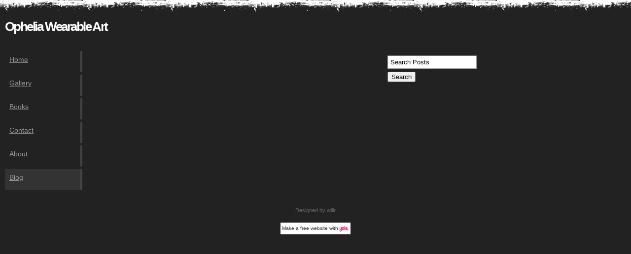

--- FILE ---
content_type: text/html; charset=utf-8
request_url: http://www.opheliart.com/blog/mend
body_size: 4201
content:
<!DOCTYPE html PUBLIC "-//W3C//DTD XHTML 1.0 Transitional//EN" "http://www.w3.org/TR/xhtml1/DTD/xhtml1-transitional.dtd">

<html xmlns="http://www.w3.org/1999/xhtml" xml:lang="en" lang="en-AU">
	<head>
		<meta http-equiv="content-type" content="text/html; charset=utf-8" />

  <base href="/" />

<title>Ophelia Wearable Art</title>


  <link rel="alternate" type="application/rss+xml" title="Ophelia Wearable Art RSS feed" href="blog.rss" />

<meta name="description" content="" />
<meta name="keywords" content="" />


  


  <style type="text/css" id="styleCSS">
    /*  
Name: missunderstood template
Author: will rossiter
Date: 2/05/2006
*/

/***Misc Tags***/



body {
 background: #222 url(templates/Missunderstood/resources/common/images/headergrunge.jpg) repeat-x;
 font-family: Verdana, Arial, sans-serif;
 font-size: 16px;
 color: #fff;
 margin: 0px;
 padding: 0px;
 
 }

/**** Span class's *****/

.hidden { text-indent: -9000px;}
.br { clear: both;}
.pink { color: #D01A71;}
.small { font-size: x-small;}
.large { font-size: xx-large;}
.right { float: right;}
.left { float: left;}
.center { margin: 0 auto; text-align: center;}


/**** Site Container ****/

#container { width: 900px;}



/***Header***/

 
#logo { float: none;}

#logo h1 { 
 margin-top: 40px;
 margin-left: 10px;
 margin-bottom:0;
 font-size: 1.6em;
 letter-spacing: -0.1em;}

#logo h1 a{
    color:#fff;
    text-decoration:none;
}
 
#search {
 margin-top: 30px;
 float: right;}
 /*
#search button { margin-left: 5px; padding: 0 2px 2px 2px;}
*/
/***left Side Bar***/

#navlist { float: left; width: 170px; margin-top: 30px; margin-left: 5px;}

 
#navlist ul {
 list-style: none;
 margin: 0px;
 padding: 0px;}

#navlist li a{
 display: block;
 height: 25px;
  width: 135px; 
 padding: 9px;
 margin: 5px;
 background: inherit;
 border-right: 4px solid #444;
 color: #999;
 font-size: 0.9em;}
 
#navlist li a:hover {
 color: #f4f4f4;
 background: #333;
 border-right: 4px solid #D01A71;}
 
#navlist li.selected a {
 color: #999;
 background: #333;
 border-right: 4px solid #444;}


/***Content***/

#content { float: right; width: 710px; margin-top: 30px; margin-left: 2px; padding:1px 0;}




 
/***Footer***/

.sys_footer {
 text-align: center;
 color: #666;
 margin-top: 30px;
 font-size: 0.7em;
}
 
 
.sys_footer a { color: #666;}
 
.sys_footer a:hover { color: #f4f4f4;}
	

 

			
.sys_txt{
	margin		: 0;
	padding		: 0;
	font-family	: Arial, Helvetica, sans-serif;
	font-size	: 13px;
	color	: #808080;
}

a{color: #758822;}

a img{border:none;}

.sys_txt a{

	color: #758822;

}

.sys_txt a:hover{

	text-decoration : none;

}

.sys_txt h1, 
.sys_txt h2, 
.sys_txt h3, 
.sys_txt h4,
.sys_txt h5,
.sys_txt h6{ 
	
	font-family: "Trebuchet MS", Arial, Helvetica, sans-serif;
	font-weight: normal;
	color: #E6E6E6;
	
}

.sys_txt h1{
	letter-spacing: -1px;
	font-size: 2.4em;
	margin:0;
	padding:10px 0 10px 0;
}

.sys_txt h2{
	font-size: 1.8em;
	margin:0;
	padding:10px 0 10px 0;
}

.sys_txt h3{
	font-size: 1.2em;
	font-weight: bold;
	
	margin:0;
	padding:10px 0 10px 0;
}

.sys_txt h4{
	margin:0;
	padding:10px 0 10px 0;
	
	
}

.sys_txt h5{
	
	margin:0;
	padding:10px 0 10px 0;
	
}

.sys_txt h6{
	margin:0;
	padding:10px 0 10px 0;
	
	
}

.sys_txt p{
	
	
}

.sys_txt p,
.sys_txt ul,
.sys_txt ol {
	margin-bottom: 1.6em;
	line-height: 180%;
}

.sys_txt blockquote {
	
	font-style		: italic;
	border-left		: solid 2px;
	padding-left		: 20px;
	
}	

.sys_txt ol,			
.sys_txt ul{
	
}

.sys_txt ul li{


}


  </style>


<script src="//ajax.googleapis.com/ajax/libs/webfont/1.4.2/webfont.js" type="text/javascript"></script>





<script type="text/javascript" src="//ajax.googleapis.com/ajax/libs/jquery/1.11.1/jquery.min.js"></script>
<script type="text/javascript">window.jQuery || document.write('<script src="/components/bower_components/jquery/dist/jquery.js"><\/script>')</script>
<link rel="stylesheet" type="text/css" href="classes/commons/resources/flyoutmenu/flyoutmenu.css?1001119" />
<script type="text/javascript" src="classes/commons/resources/flyoutmenu/flyoutmenu.js?1001119"></script>
<link rel="stylesheet" type="text/css" href="classes/commons/resources/global/global.css?1001119" />


<script type="text/javascript">
  var swRegisterManager = {
    goals: [],
    add: function(swGoalRegister) {
      this.goals.push(swGoalRegister);
    },
    registerGoals: function() {
      while(this.goals.length) {
        this.goals.shift().call();
      }
    }
  };

  window.swPostRegister = swRegisterManager.registerGoals.bind(swRegisterManager);
</script>

  <link rel="stylesheet" type="text/css" href="classes/components/BlogSearchWidget/layouts/Default/Default.css?1001119" />
  
  <link rel="stylesheet" type="text/css" href="classes/components/BlogAuthor/layouts/Default/Default.css?1001119" />
  
  
  

	</head>

	<body id="sys_background">
		<div id="container">
			<div id="logo">
				<h1><a id="sys_heading" href="./">Ophelia Wearable Art</a></h1>
			</div>
			
			<div id="navlist">
				<ul class='sys_navigation'>
			<li id="ys_menu_0" class="first"><a href="./" title="Home">Home</a></li>
			<li id="ys_menu_1"><a href="gallery.php" title="Gallery">Gallery</a></li>
			<li id="ys_menu_2"><a href="signed-book.php" title="Books">Books</a></li>
			<li id="ys_menu_3"><a href="contact.php" title="Contact">Contact</a></li>
			<li id="ys_menu_4"><a href="about-owa.php" title="About">About</a></li>
			<li id="ys_menu_5" class="selected last"><a href="blog.php" title="Blog">Blog</a></li>
			</ul>
<script>$(document).ready(function() { flyoutMenu.initFlyoutMenu([{"href": "./","title": "Home","name": "Home","children": []},{"href": "gallery.php","title": "Gallery","name": "Gallery","children": []},{"href": "signed-book.php","title": "Books","name": "Books","children": []},{"href": "contact.php","title": "Contact","name": "Contact","children": []},{"href": "about-owa.php","title": "About","name": "About","children": []},{"href": "blog.php","title": "Blog","name": "Blog","children": []}], "flyover_vertical");});</script>
			</div>
			
			<div id="content">
				<style media="screen">
  .layout_1-column {
    width: 100%;
    padding: 0;
    margin: 0;
  }

  .layout_1-column:after {
    content: "";
    display: table;
    clear: both;
  }

  .zone_top {
    margin: 0;
    padding: 5px;
    vertical-align: top;
    line-height: normal;
    min-width: 100px;
  }
</style>

<div class="layout_1-column sys_layout">
    <div id="layout_row1">
        <div id="sys_region_1" class="zone_top" ><div id="I189" style="display:block;clear: both;" class="Layout1_Default"><style>.column_I189 {width: 100%;-moz-box-sizing:border-box;-webkit-box-sizing: border-box;box-sizing:border-box;}.column_I189:after {content: "";display: table;clear: both;}.column_I189 .left {text-align: left;vertical-align: top;width: 83.67768595041322%;padding: 0;float: left;-moz-box-sizing: border-box;-webkit-box-sizing: border-box;box-sizing:border-box;}.column_I189 .right {vertical-align: top;width: 16.32231404958678%;padding: 0;float: left;-moz-box-sizing: border-box;-webkit-box-sizing: border-box;box-sizing: border-box;}</style><div class="column_I189 column_divider" ><div id="Left_I189" class="left" >&nbsp;</div><div id="Right_I189" class="right" ><div id="I190" style="display:block;clear: both;text-align:left;margin:0 0 0 0;" class="BlogSearchWidget_Default">
<script type="text/javascript">
//<![CDATA[
  function doSearch29(){
    if(document.getElementById('blogSearchText29').value == ""){
      return false;
    }
    if(document.getElementById('blogSearchText29').value == "Search Posts"){
      return false;
    }

    var tmp = document.getElementById('blogSearchText29').value;

                                    document.getElementById('fsearch29').action = 'blog.search?q=' + encodeURIComponent(tmp);
        document.fsearch29.submit();
  }

  function checkKey29(e){
    var key = e.which||e.keyCode;
    if(key==13){
      document.getElementById('btnBlogSearch29').click();
    }
  }

  function doClear29(){
    if(document.getElementById('blogSearchText29').value == "Search Posts"){
      document.getElementById('blogSearchText29').value = "";
    }
  }

  function updateSubmitAction29() {

    var tmp = document.getElementById('blogSearchText29').value;
    document.getElementById('fsearch29').action = 'blog.search?q=' + encodeURIComponent(tmp);
  }
//]]>
</script>

<div class="sys_txt">

<div id="I_Blog_Search">
  <form method="POST" id="fsearch29" name="fsearch29" action="" >
  <label for="blogSearchText">
          <input type="text" class="text" onkeydown="javascript:updateSubmitAction29(); checkKey29(event);" onfocus="javascript:doClear29();" onclick="javascript:doClear29();" name="blogSearchText29" id="blogSearchText29" value="Search Posts" />
      </label>
<!-- onclick="javascript:doSearch();" -->
  <input type="button"  name="btnBlogSearch29" id="btnBlogSearch29" value="Search" onclick="javascript:doSearch29();" />
  </form>
</div>

</div></div><div id="I191" style="display:block;clear: both;text-align:left;" class="BlogAuthor_Default"><div class="sys_txt">

<div id="I_Blog_Author">

</div>

</div></div></div></div></div></div>
    </div>
</div>
			</div>
			<div class="br"></div>
		</div>
            <div id='sys_footer' class='sys_footer'>Designed by willr</div>
	
                <style type="text/css">
                    #sys_yolacredit_wrap{text-align:center;}
                    #sys_yolacredit{text-align:center;line-height:1.2em;margin:2em auto;font-family:Arial;
                        position:relative;background:#fff url(classes/commons/yola_footer/png/sprites.png?1001119) right 0.3em no-repeat;
                        background-size:7em;border-top:1px solid #e1e1e1;border-bottom:1px solid #e1e1e1;
                        padding:0.5em 2.6em 0.6em 0.4em;color:#222;font-size:0.6rem;display:inline-block;}
                    #sys_yolacredit p{margin:0;padding:0;line-height:1.2em;}
                    #sys_yolacredit p a{color:#222;text-decoration:none;}
                    #sys_yolacredit p a:hover{text-decoration:underline;}
                    #sys_yolacredit a.yola{font-size:0;position:absolute;top:5px;right:0;display:inline-block;
                        width:25px;height:16px;float:right;text-decoration:none;color:"#fff";}
                    #sys_yolacredit a.yola span{display:none;}
                </style>
                <!--[if lte IE 6]>
                    <style type="text/css">
                        #sys_yolacredit{background:#fff url(classes/commons/yola_footer/gif/sprites.gif?1001119) right 2px no-repeat;}
                    </style>
                <![endif]-->
                <div id="sys_yolacredit_wrap">
                    <div id="sys_yolacredit" style="" title="Visit Yola.com to create your own free website">
                        <p>Make a <a href="https://www.yola.com/">free website</a> with <a class="yola" href="https://www.yola.com/"><span>Yola</span></a></p>
                    </div>
                </div>


<script type="text/javascript" id="site_analytics_tracking" data-id="8a4986cc20bb044d0120c60230c705ad" data-user="8a4986ca20bb07b80120c5f963a368fe" data-partner="YOLA" data-url="//analytics.yolacdn.net/tracking.js">
  var _yts = _yts || [];
  var tracking_tag = document.getElementById('site_analytics_tracking');
  _yts.push(["_siteId", tracking_tag.getAttribute('data-id')]);
  _yts.push(["_userId", tracking_tag.getAttribute('data-user')]);
  _yts.push(["_partnerId", tracking_tag.getAttribute('data-partner')]);
  _yts.push(["_trackPageview"]);
  (function() {
    var yts = document.createElement("script");
    yts.type = "text/javascript";
    yts.async = true;
    yts.src = document.getElementById('site_analytics_tracking').getAttribute('data-url');
    (document.getElementsByTagName("head")[0] || document.getElementsByTagName("body")[0]).appendChild(yts);
  })();
</script>


<!-- template: Missunderstood  --></body>

</html>